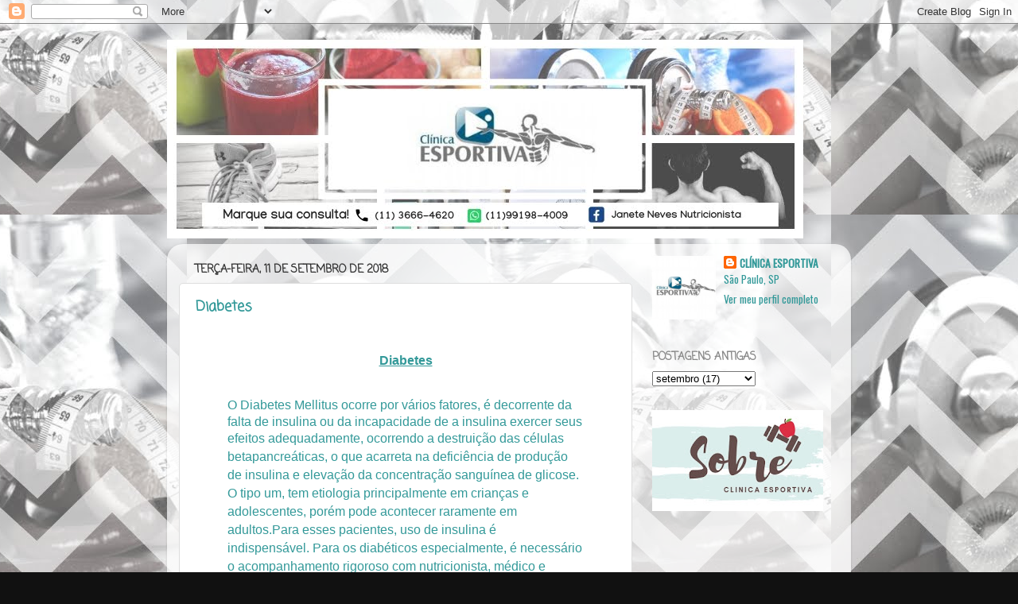

--- FILE ---
content_type: text/html; charset=UTF-8
request_url: http://clinicaesportivajaneteneves.blogspot.com/2018/09/diabetes.html
body_size: 14559
content:
<!DOCTYPE html>
<html class='v2' dir='ltr' lang='pt-BR'>
<head>
<link href='https://www.blogger.com/static/v1/widgets/335934321-css_bundle_v2.css' rel='stylesheet' type='text/css'/>
<meta content='width=1100' name='viewport'/>
<meta content='text/html; charset=UTF-8' http-equiv='Content-Type'/>
<meta content='blogger' name='generator'/>
<link href='http://clinicaesportivajaneteneves.blogspot.com/favicon.ico' rel='icon' type='image/x-icon'/>
<link href='http://clinicaesportivajaneteneves.blogspot.com/2018/09/diabetes.html' rel='canonical'/>
<link rel="alternate" type="application/atom+xml" title="CLÍNICA ESPORTIVA - Atom" href="http://clinicaesportivajaneteneves.blogspot.com/feeds/posts/default" />
<link rel="alternate" type="application/rss+xml" title="CLÍNICA ESPORTIVA - RSS" href="http://clinicaesportivajaneteneves.blogspot.com/feeds/posts/default?alt=rss" />
<link rel="service.post" type="application/atom+xml" title="CLÍNICA ESPORTIVA - Atom" href="https://www.blogger.com/feeds/1343415376363721872/posts/default" />

<link rel="alternate" type="application/atom+xml" title="CLÍNICA ESPORTIVA - Atom" href="http://clinicaesportivajaneteneves.blogspot.com/feeds/6819889328205715797/comments/default" />
<!--Can't find substitution for tag [blog.ieCssRetrofitLinks]-->
<meta content='http://clinicaesportivajaneteneves.blogspot.com/2018/09/diabetes.html' property='og:url'/>
<meta content='Diabetes' property='og:title'/>
<meta content='   Diabetes   O Diabetes Mellitus ocorre por vários fatores, é decorrente da falta de insulina ou da incapacidade de a insulina exercer seus...' property='og:description'/>
<title>CLÍNICA ESPORTIVA: Diabetes</title>
<style type='text/css'>@font-face{font-family:'Coming Soon';font-style:normal;font-weight:400;font-display:swap;src:url(//fonts.gstatic.com/s/comingsoon/v20/qWcuB6mzpYL7AJ2VfdQR1t-VWDnRsDkg.woff2)format('woff2');unicode-range:U+0000-00FF,U+0131,U+0152-0153,U+02BB-02BC,U+02C6,U+02DA,U+02DC,U+0304,U+0308,U+0329,U+2000-206F,U+20AC,U+2122,U+2191,U+2193,U+2212,U+2215,U+FEFF,U+FFFD;}@font-face{font-family:'Oswald';font-style:normal;font-weight:400;font-display:swap;src:url(//fonts.gstatic.com/s/oswald/v57/TK3_WkUHHAIjg75cFRf3bXL8LICs1_FvsUtiZSSUhiCXABTV.woff2)format('woff2');unicode-range:U+0460-052F,U+1C80-1C8A,U+20B4,U+2DE0-2DFF,U+A640-A69F,U+FE2E-FE2F;}@font-face{font-family:'Oswald';font-style:normal;font-weight:400;font-display:swap;src:url(//fonts.gstatic.com/s/oswald/v57/TK3_WkUHHAIjg75cFRf3bXL8LICs1_FvsUJiZSSUhiCXABTV.woff2)format('woff2');unicode-range:U+0301,U+0400-045F,U+0490-0491,U+04B0-04B1,U+2116;}@font-face{font-family:'Oswald';font-style:normal;font-weight:400;font-display:swap;src:url(//fonts.gstatic.com/s/oswald/v57/TK3_WkUHHAIjg75cFRf3bXL8LICs1_FvsUliZSSUhiCXABTV.woff2)format('woff2');unicode-range:U+0102-0103,U+0110-0111,U+0128-0129,U+0168-0169,U+01A0-01A1,U+01AF-01B0,U+0300-0301,U+0303-0304,U+0308-0309,U+0323,U+0329,U+1EA0-1EF9,U+20AB;}@font-face{font-family:'Oswald';font-style:normal;font-weight:400;font-display:swap;src:url(//fonts.gstatic.com/s/oswald/v57/TK3_WkUHHAIjg75cFRf3bXL8LICs1_FvsUhiZSSUhiCXABTV.woff2)format('woff2');unicode-range:U+0100-02BA,U+02BD-02C5,U+02C7-02CC,U+02CE-02D7,U+02DD-02FF,U+0304,U+0308,U+0329,U+1D00-1DBF,U+1E00-1E9F,U+1EF2-1EFF,U+2020,U+20A0-20AB,U+20AD-20C0,U+2113,U+2C60-2C7F,U+A720-A7FF;}@font-face{font-family:'Oswald';font-style:normal;font-weight:400;font-display:swap;src:url(//fonts.gstatic.com/s/oswald/v57/TK3_WkUHHAIjg75cFRf3bXL8LICs1_FvsUZiZSSUhiCXAA.woff2)format('woff2');unicode-range:U+0000-00FF,U+0131,U+0152-0153,U+02BB-02BC,U+02C6,U+02DA,U+02DC,U+0304,U+0308,U+0329,U+2000-206F,U+20AC,U+2122,U+2191,U+2193,U+2212,U+2215,U+FEFF,U+FFFD;}</style>
<style id='page-skin-1' type='text/css'><!--
/*-----------------------------------------------
Blogger Template Style
Name:     Picture Window
Designer: Blogger
URL:      www.blogger.com
----------------------------------------------- */
/* Content
----------------------------------------------- */
body {
font: normal normal 15px Oswald;
color: #339999;
background: #111111 url(http://2.bp.blogspot.com/-sDu1FmonkTE/W9ODgbPfsPI/AAAAAAAANsc/lAoarZBZx0opZ2P9AURnWoLq7MaHws88wCK4BGAYYCw/s0/red.jpg) repeat fixed bottom center;
}
html body .region-inner {
min-width: 0;
max-width: 100%;
width: auto;
}
.content-outer {
font-size: 90%;
}
a:link {
text-decoration:none;
color: #339999;
}
a:visited {
text-decoration:none;
color: #339999;
}
a:hover {
text-decoration:underline;
color: #45818e;
}
.content-outer {
background: transparent none repeat scroll top left;
-moz-border-radius: 0;
-webkit-border-radius: 0;
-goog-ms-border-radius: 0;
border-radius: 0;
-moz-box-shadow: 0 0 0 rgba(0, 0, 0, .15);
-webkit-box-shadow: 0 0 0 rgba(0, 0, 0, .15);
-goog-ms-box-shadow: 0 0 0 rgba(0, 0, 0, .15);
box-shadow: 0 0 0 rgba(0, 0, 0, .15);
margin: 20px auto;
}
.content-inner {
padding: 0;
}
/* Header
----------------------------------------------- */
.header-outer {
background: rgba(0, 0, 0, 0) none repeat-x scroll top left;
_background-image: none;
color: #ffffff;
-moz-border-radius: 0;
-webkit-border-radius: 0;
-goog-ms-border-radius: 0;
border-radius: 0;
}
.Header img, .Header #header-inner {
-moz-border-radius: 0;
-webkit-border-radius: 0;
-goog-ms-border-radius: 0;
border-radius: 0;
}
.header-inner .Header .titlewrapper,
.header-inner .Header .descriptionwrapper {
padding-left: 0;
padding-right: 0;
}
.Header h1 {
font: normal normal 36px Arial, Tahoma, Helvetica, FreeSans, sans-serif;
text-shadow: 1px 1px 3px rgba(0, 0, 0, 0.3);
}
.Header h1 a {
color: #ffffff;
}
.Header .description {
font-size: 130%;
}
/* Tabs
----------------------------------------------- */
.tabs-inner {
margin: .5em 20px 0;
padding: 0;
}
.tabs-inner .section {
margin: 0;
}
.tabs-inner .widget ul {
padding: 0;
background: rgba(0, 0, 0, 0) none repeat scroll bottom;
-moz-border-radius: 0;
-webkit-border-radius: 0;
-goog-ms-border-radius: 0;
border-radius: 0;
}
.tabs-inner .widget li {
border: none;
}
.tabs-inner .widget li a {
display: inline-block;
padding: .5em 1em;
margin-right: .25em;
color: #ffffff;
font: normal normal 15px Arial, Tahoma, Helvetica, FreeSans, sans-serif;
-moz-border-radius: 10px 10px 0 0;
-webkit-border-top-left-radius: 10px;
-webkit-border-top-right-radius: 10px;
-goog-ms-border-radius: 10px 10px 0 0;
border-radius: 10px 10px 0 0;
background: transparent url(https://resources.blogblog.com/blogblog/data/1kt/transparent/black50.png) repeat scroll top left;
border-right: 1px solid rgba(0, 0, 0, 0);
}
.tabs-inner .widget li:first-child a {
padding-left: 1.25em;
-moz-border-radius-topleft: 10px;
-moz-border-radius-bottomleft: 0;
-webkit-border-top-left-radius: 10px;
-webkit-border-bottom-left-radius: 0;
-goog-ms-border-top-left-radius: 10px;
-goog-ms-border-bottom-left-radius: 0;
border-top-left-radius: 10px;
border-bottom-left-radius: 0;
}
.tabs-inner .widget li.selected a,
.tabs-inner .widget li a:hover {
position: relative;
z-index: 1;
background: rgba(0, 0, 0, 0) url(https://resources.blogblog.com/blogblog/data/1kt/transparent/white80.png) repeat scroll bottom;
color: #336699;
-moz-box-shadow: 0 0 3px rgba(0, 0, 0, .15);
-webkit-box-shadow: 0 0 3px rgba(0, 0, 0, .15);
-goog-ms-box-shadow: 0 0 3px rgba(0, 0, 0, .15);
box-shadow: 0 0 3px rgba(0, 0, 0, .15);
}
/* Headings
----------------------------------------------- */
h2 {
font: normal bold 100% Coming Soon;
text-transform: uppercase;
color: #888888;
margin: .5em 0;
}
/* Main
----------------------------------------------- */
.main-outer {
background: transparent url(https://resources.blogblog.com/blogblog/data/1kt/transparent/white80.png) repeat scroll top left;
-moz-border-radius: 20px 20px 0 0;
-webkit-border-top-left-radius: 20px;
-webkit-border-top-right-radius: 20px;
-webkit-border-bottom-left-radius: 0;
-webkit-border-bottom-right-radius: 0;
-goog-ms-border-radius: 20px 20px 0 0;
border-radius: 20px 20px 0 0;
-moz-box-shadow: 0 1px 3px rgba(0, 0, 0, .15);
-webkit-box-shadow: 0 1px 3px rgba(0, 0, 0, .15);
-goog-ms-box-shadow: 0 1px 3px rgba(0, 0, 0, .15);
box-shadow: 0 1px 3px rgba(0, 0, 0, .15);
}
.main-inner {
padding: 15px 20px 20px;
}
.main-inner .column-center-inner {
padding: 0 0;
}
.main-inner .column-left-inner {
padding-left: 0;
}
.main-inner .column-right-inner {
padding-right: 0;
}
/* Posts
----------------------------------------------- */
h3.post-title {
margin: 0;
font: normal bold 18px Coming Soon;
}
.comments h4 {
margin: 1em 0 0;
font: normal bold 18px Coming Soon;
}
.date-header span {
color: #333333;
}
.post-outer {
background-color: #ffffff;
border: solid 1px #dddddd;
-moz-border-radius: 5px;
-webkit-border-radius: 5px;
border-radius: 5px;
-goog-ms-border-radius: 5px;
padding: 15px 20px;
margin: 0 -20px 20px;
}
.post-body {
line-height: 1.4;
font-size: 110%;
position: relative;
}
.post-header {
margin: 0 0 1.5em;
color: #999999;
line-height: 1.6;
}
.post-footer {
margin: .5em 0 0;
color: #999999;
line-height: 1.6;
}
#blog-pager {
font-size: 140%
}
#comments .comment-author {
padding-top: 1.5em;
border-top: dashed 1px #ccc;
border-top: dashed 1px rgba(128, 128, 128, .5);
background-position: 0 1.5em;
}
#comments .comment-author:first-child {
padding-top: 0;
border-top: none;
}
.avatar-image-container {
margin: .2em 0 0;
}
/* Comments
----------------------------------------------- */
.comments .comments-content .icon.blog-author {
background-repeat: no-repeat;
background-image: url([data-uri]);
}
.comments .comments-content .loadmore a {
border-top: 1px solid #45818e;
border-bottom: 1px solid #45818e;
}
.comments .continue {
border-top: 2px solid #45818e;
}
/* Widgets
----------------------------------------------- */
.widget ul, .widget #ArchiveList ul.flat {
padding: 0;
list-style: none;
}
.widget ul li, .widget #ArchiveList ul.flat li {
border-top: dashed 1px #ccc;
border-top: dashed 1px rgba(128, 128, 128, .5);
}
.widget ul li:first-child, .widget #ArchiveList ul.flat li:first-child {
border-top: none;
}
.widget .post-body ul {
list-style: disc;
}
.widget .post-body ul li {
border: none;
}
/* Footer
----------------------------------------------- */
.footer-outer {
color:#cccccc;
background: transparent url(https://resources.blogblog.com/blogblog/data/1kt/transparent/black50.png) repeat scroll top left;
-moz-border-radius: 0 0 20px 20px;
-webkit-border-top-left-radius: 0;
-webkit-border-top-right-radius: 0;
-webkit-border-bottom-left-radius: 20px;
-webkit-border-bottom-right-radius: 20px;
-goog-ms-border-radius: 0 0 20px 20px;
border-radius: 0 0 20px 20px;
-moz-box-shadow: 0 1px 3px rgba(0, 0, 0, .15);
-webkit-box-shadow: 0 1px 3px rgba(0, 0, 0, .15);
-goog-ms-box-shadow: 0 1px 3px rgba(0, 0, 0, .15);
box-shadow: 0 1px 3px rgba(0, 0, 0, .15);
}
.footer-inner {
padding: 10px 20px 20px;
}
.footer-outer a {
color: #98eee5;
}
.footer-outer a:visited {
color: #77e5ee;
}
.footer-outer a:hover {
color: #32ffed;
}
.footer-outer .widget h2 {
color: #aaaaaa;
}
/* Mobile
----------------------------------------------- */
html body.mobile {
height: auto;
}
html body.mobile {
min-height: 480px;
background-size: 100% auto;
}
.mobile .body-fauxcolumn-outer {
background: transparent none repeat scroll top left;
}
html .mobile .mobile-date-outer, html .mobile .blog-pager {
border-bottom: none;
background: transparent url(https://resources.blogblog.com/blogblog/data/1kt/transparent/white80.png) repeat scroll top left;
margin-bottom: 10px;
}
.mobile .date-outer {
background: transparent url(https://resources.blogblog.com/blogblog/data/1kt/transparent/white80.png) repeat scroll top left;
}
.mobile .header-outer, .mobile .main-outer,
.mobile .post-outer, .mobile .footer-outer {
-moz-border-radius: 0;
-webkit-border-radius: 0;
-goog-ms-border-radius: 0;
border-radius: 0;
}
.mobile .content-outer,
.mobile .main-outer,
.mobile .post-outer {
background: inherit;
border: none;
}
.mobile .content-outer {
font-size: 100%;
}
.mobile-link-button {
background-color: #339999;
}
.mobile-link-button a:link, .mobile-link-button a:visited {
color: #ffffff;
}
.mobile-index-contents {
color: #339999;
}
.mobile .tabs-inner .PageList .widget-content {
background: rgba(0, 0, 0, 0) url(https://resources.blogblog.com/blogblog/data/1kt/transparent/white80.png) repeat scroll bottom;
color: #336699;
}
.mobile .tabs-inner .PageList .widget-content .pagelist-arrow {
border-left: 1px solid rgba(0, 0, 0, 0);
}

--></style>
<style id='template-skin-1' type='text/css'><!--
body {
min-width: 860px;
}
.content-outer, .content-fauxcolumn-outer, .region-inner {
min-width: 860px;
max-width: 860px;
_width: 860px;
}
.main-inner .columns {
padding-left: 0px;
padding-right: 260px;
}
.main-inner .fauxcolumn-center-outer {
left: 0px;
right: 260px;
/* IE6 does not respect left and right together */
_width: expression(this.parentNode.offsetWidth -
parseInt("0px") -
parseInt("260px") + 'px');
}
.main-inner .fauxcolumn-left-outer {
width: 0px;
}
.main-inner .fauxcolumn-right-outer {
width: 260px;
}
.main-inner .column-left-outer {
width: 0px;
right: 100%;
margin-left: -0px;
}
.main-inner .column-right-outer {
width: 260px;
margin-right: -260px;
}
#layout {
min-width: 0;
}
#layout .content-outer {
min-width: 0;
width: 800px;
}
#layout .region-inner {
min-width: 0;
width: auto;
}
body#layout div.add_widget {
padding: 8px;
}
body#layout div.add_widget a {
margin-left: 32px;
}
--></style>
<style>
    body {background-image:url(http\:\/\/2.bp.blogspot.com\/-sDu1FmonkTE\/W9ODgbPfsPI\/AAAAAAAANsc\/lAoarZBZx0opZ2P9AURnWoLq7MaHws88wCK4BGAYYCw\/s0\/red.jpg);}
    
@media (max-width: 200px) { body {background-image:url(http\:\/\/2.bp.blogspot.com\/-sDu1FmonkTE\/W9ODgbPfsPI\/AAAAAAAANsc\/lAoarZBZx0opZ2P9AURnWoLq7MaHws88wCK4BGAYYCw\/w200\/red.jpg);}}
@media (max-width: 400px) and (min-width: 201px) { body {background-image:url(http\:\/\/2.bp.blogspot.com\/-sDu1FmonkTE\/W9ODgbPfsPI\/AAAAAAAANsc\/lAoarZBZx0opZ2P9AURnWoLq7MaHws88wCK4BGAYYCw\/w400\/red.jpg);}}
@media (max-width: 800px) and (min-width: 401px) { body {background-image:url(http\:\/\/2.bp.blogspot.com\/-sDu1FmonkTE\/W9ODgbPfsPI\/AAAAAAAANsc\/lAoarZBZx0opZ2P9AURnWoLq7MaHws88wCK4BGAYYCw\/w800\/red.jpg);}}
@media (max-width: 1200px) and (min-width: 801px) { body {background-image:url(http\:\/\/2.bp.blogspot.com\/-sDu1FmonkTE\/W9ODgbPfsPI\/AAAAAAAANsc\/lAoarZBZx0opZ2P9AURnWoLq7MaHws88wCK4BGAYYCw\/w1200\/red.jpg);}}
/* Last tag covers anything over one higher than the previous max-size cap. */
@media (min-width: 1201px) { body {background-image:url(http\:\/\/2.bp.blogspot.com\/-sDu1FmonkTE\/W9ODgbPfsPI\/AAAAAAAANsc\/lAoarZBZx0opZ2P9AURnWoLq7MaHws88wCK4BGAYYCw\/w1600\/red.jpg);}}
  </style>
<link href='https://www.blogger.com/dyn-css/authorization.css?targetBlogID=1343415376363721872&amp;zx=29866e0e-a128-434d-b651-4191f6b7587e' media='none' onload='if(media!=&#39;all&#39;)media=&#39;all&#39;' rel='stylesheet'/><noscript><link href='https://www.blogger.com/dyn-css/authorization.css?targetBlogID=1343415376363721872&amp;zx=29866e0e-a128-434d-b651-4191f6b7587e' rel='stylesheet'/></noscript>
<meta name='google-adsense-platform-account' content='ca-host-pub-1556223355139109'/>
<meta name='google-adsense-platform-domain' content='blogspot.com'/>

<!-- data-ad-client=ca-pub-6998620008214823 -->

<link rel="stylesheet" href="https://fonts.googleapis.com/css2?display=swap&family=Space+Grotesk"></head>
<body class='loading variant-open'>
<div class='navbar section' id='navbar' name='Navbar'><div class='widget Navbar' data-version='1' id='Navbar1'><script type="text/javascript">
    function setAttributeOnload(object, attribute, val) {
      if(window.addEventListener) {
        window.addEventListener('load',
          function(){ object[attribute] = val; }, false);
      } else {
        window.attachEvent('onload', function(){ object[attribute] = val; });
      }
    }
  </script>
<div id="navbar-iframe-container"></div>
<script type="text/javascript" src="https://apis.google.com/js/platform.js"></script>
<script type="text/javascript">
      gapi.load("gapi.iframes:gapi.iframes.style.bubble", function() {
        if (gapi.iframes && gapi.iframes.getContext) {
          gapi.iframes.getContext().openChild({
              url: 'https://www.blogger.com/navbar/1343415376363721872?po\x3d6819889328205715797\x26origin\x3dhttp://clinicaesportivajaneteneves.blogspot.com',
              where: document.getElementById("navbar-iframe-container"),
              id: "navbar-iframe"
          });
        }
      });
    </script><script type="text/javascript">
(function() {
var script = document.createElement('script');
script.type = 'text/javascript';
script.src = '//pagead2.googlesyndication.com/pagead/js/google_top_exp.js';
var head = document.getElementsByTagName('head')[0];
if (head) {
head.appendChild(script);
}})();
</script>
</div></div>
<div class='body-fauxcolumns'>
<div class='fauxcolumn-outer body-fauxcolumn-outer'>
<div class='cap-top'>
<div class='cap-left'></div>
<div class='cap-right'></div>
</div>
<div class='fauxborder-left'>
<div class='fauxborder-right'></div>
<div class='fauxcolumn-inner'>
</div>
</div>
<div class='cap-bottom'>
<div class='cap-left'></div>
<div class='cap-right'></div>
</div>
</div>
</div>
<div class='content'>
<div class='content-fauxcolumns'>
<div class='fauxcolumn-outer content-fauxcolumn-outer'>
<div class='cap-top'>
<div class='cap-left'></div>
<div class='cap-right'></div>
</div>
<div class='fauxborder-left'>
<div class='fauxborder-right'></div>
<div class='fauxcolumn-inner'>
</div>
</div>
<div class='cap-bottom'>
<div class='cap-left'></div>
<div class='cap-right'></div>
</div>
</div>
</div>
<div class='content-outer'>
<div class='content-cap-top cap-top'>
<div class='cap-left'></div>
<div class='cap-right'></div>
</div>
<div class='fauxborder-left content-fauxborder-left'>
<div class='fauxborder-right content-fauxborder-right'></div>
<div class='content-inner'>
<header>
<div class='header-outer'>
<div class='header-cap-top cap-top'>
<div class='cap-left'></div>
<div class='cap-right'></div>
</div>
<div class='fauxborder-left header-fauxborder-left'>
<div class='fauxborder-right header-fauxborder-right'></div>
<div class='region-inner header-inner'>
<div class='header section' id='header' name='Cabeçalho'><div class='widget Header' data-version='1' id='Header1'>
<div id='header-inner'>
<a href='http://clinicaesportivajaneteneves.blogspot.com/' style='display: block'>
<img alt='CLÍNICA ESPORTIVA' height='250px; ' id='Header1_headerimg' src='https://blogger.googleusercontent.com/img/b/R29vZ2xl/AVvXsEiOzs5-vf9bTqdTryoU95CIH1pcSQTBez5ikEtHFCuaLBlZyv8hunNKi6N5rbBlhMwZvVbgTwGM1qGBcaiRBO1zRFsl6bEaZlSfNSDH8SLIBdkLoTdk_Ifv99r9tsX7LmrF_VpTmfETT30y/s1600/cabe%25C3%25A7alho.jpg' style='display: block' width='800px; '/>
</a>
</div>
</div></div>
</div>
</div>
<div class='header-cap-bottom cap-bottom'>
<div class='cap-left'></div>
<div class='cap-right'></div>
</div>
</div>
</header>
<div class='tabs-outer'>
<div class='tabs-cap-top cap-top'>
<div class='cap-left'></div>
<div class='cap-right'></div>
</div>
<div class='fauxborder-left tabs-fauxborder-left'>
<div class='fauxborder-right tabs-fauxborder-right'></div>
<div class='region-inner tabs-inner'>
<div class='tabs no-items section' id='crosscol' name='Entre colunas'></div>
<div class='tabs no-items section' id='crosscol-overflow' name='Cross-Column 2'></div>
</div>
</div>
<div class='tabs-cap-bottom cap-bottom'>
<div class='cap-left'></div>
<div class='cap-right'></div>
</div>
</div>
<div class='main-outer'>
<div class='main-cap-top cap-top'>
<div class='cap-left'></div>
<div class='cap-right'></div>
</div>
<div class='fauxborder-left main-fauxborder-left'>
<div class='fauxborder-right main-fauxborder-right'></div>
<div class='region-inner main-inner'>
<div class='columns fauxcolumns'>
<div class='fauxcolumn-outer fauxcolumn-center-outer'>
<div class='cap-top'>
<div class='cap-left'></div>
<div class='cap-right'></div>
</div>
<div class='fauxborder-left'>
<div class='fauxborder-right'></div>
<div class='fauxcolumn-inner'>
</div>
</div>
<div class='cap-bottom'>
<div class='cap-left'></div>
<div class='cap-right'></div>
</div>
</div>
<div class='fauxcolumn-outer fauxcolumn-left-outer'>
<div class='cap-top'>
<div class='cap-left'></div>
<div class='cap-right'></div>
</div>
<div class='fauxborder-left'>
<div class='fauxborder-right'></div>
<div class='fauxcolumn-inner'>
</div>
</div>
<div class='cap-bottom'>
<div class='cap-left'></div>
<div class='cap-right'></div>
</div>
</div>
<div class='fauxcolumn-outer fauxcolumn-right-outer'>
<div class='cap-top'>
<div class='cap-left'></div>
<div class='cap-right'></div>
</div>
<div class='fauxborder-left'>
<div class='fauxborder-right'></div>
<div class='fauxcolumn-inner'>
</div>
</div>
<div class='cap-bottom'>
<div class='cap-left'></div>
<div class='cap-right'></div>
</div>
</div>
<!-- corrects IE6 width calculation -->
<div class='columns-inner'>
<div class='column-center-outer'>
<div class='column-center-inner'>
<div class='main section' id='main' name='Principal'><div class='widget Blog' data-version='1' id='Blog1'>
<div class='blog-posts hfeed'>

          <div class="date-outer">
        
<h2 class='date-header'><span>terça-feira, 11 de setembro de 2018</span></h2>

          <div class="date-posts">
        
<div class='post-outer'>
<div class='post hentry uncustomized-post-template' itemprop='blogPost' itemscope='itemscope' itemtype='http://schema.org/BlogPosting'>
<meta content='1343415376363721872' itemprop='blogId'/>
<meta content='6819889328205715797' itemprop='postId'/>
<a name='6819889328205715797'></a>
<h3 class='post-title entry-title' itemprop='name'>
Diabetes
</h3>
<div class='post-header'>
<div class='post-header-line-1'></div>
</div>
<div class='post-body entry-content' id='post-body-6819889328205715797' itemprop='description articleBody'>
<div dir="ltr" style="text-align: left;" trbidi="on">
<span style="font-family: &quot;Arial&quot;,&quot;sans-serif&quot;; font-size: 12.0pt; line-height: 115%; mso-ansi-language: PT-BR; mso-bidi-language: AR-SA; mso-fareast-font-family: Calibri; mso-fareast-language: EN-US; mso-fareast-theme-font: minor-latin;"><br /></span>
<div style="text-align: center;">
<span style="font-family: &quot;Arial&quot;,&quot;sans-serif&quot;; font-size: 12.0pt; line-height: 115%; mso-ansi-language: PT-BR; mso-bidi-language: AR-SA; mso-fareast-font-family: Calibri; mso-fareast-language: EN-US; mso-fareast-theme-font: minor-latin;"><b><u>Diabetes</u></b></span></div>
<blockquote class="tr_bq">
<span style="font-family: &quot;Arial&quot;,&quot;sans-serif&quot;; font-size: 12.0pt; line-height: 115%; mso-ansi-language: PT-BR; mso-bidi-language: AR-SA; mso-fareast-font-family: Calibri; mso-fareast-language: EN-US; mso-fareast-theme-font: minor-latin;"><br /></span><span style="font-family: &quot;Arial&quot;,&quot;sans-serif&quot;; font-size: 12.0pt; line-height: 115%; mso-ansi-language: PT-BR; mso-bidi-language: AR-SA; mso-fareast-font-family: Calibri; mso-fareast-language: EN-US; mso-fareast-theme-font: minor-latin;">O Diabetes Mellitus ocorre por vários fatores, é decorrente da falta de insulina ou da incapacidade de a insulina exercer seus efeitos adequadamente</span><span style="font-family: Arial, sans-serif; font-size: 12pt; line-height: 115%;">, ocorrendo</span><span style="font-family: Arial, sans-serif; font-size: 12pt;">&nbsp;a destruição das
células betapancreáticas, o que acarreta na deficiência de produção de
insulina e elevação da concentração sanguínea de glicose. O tipo um, tem etiologia
principalmente em crianças e adolescentes, porém pode acontecer raramente em
adultos.Para esses pacientes, uso de insulina é indispensável.</span><span style="font-family: &quot;Arial&quot;,&quot;sans-serif&quot;; font-size: 12.0pt; line-height: 115%; mso-ansi-language: PT-BR; mso-bidi-language: AR-SA; mso-fareast-font-family: Calibri; mso-fareast-language: EN-US; mso-fareast-theme-font: minor-latin;">&nbsp;Para os&nbsp;diabéticos especialmente, é necessário o acompanhamento rigoroso com nutricionista, médico e também orientação para práticas de exercício físico, devido à hipoglicemia ou hiperglicemia que pode acontecer durante o dia e especialmente a noite.</span></blockquote>
<br />
Tatiana<br />
<br />
<br />
<br />
<span style="font-size: x-small;"><span style="font-family: Arial, sans-serif; line-height: 115%; text-align: justify;">GANDOLFO, A.S. Diabetes
Mellitus tipo 1. </span><span lang="EN-US" style="font-family: Arial, sans-serif; line-height: 115%; text-align: justify;">In: SILVA, A. P.
(org). </span><span style="font-family: Arial, sans-serif; line-height: 115%; text-align: justify;">Manual
de dietas hospitalares em pediatria: guia de conduta nutricional. São Paulo:
Atheneu, 2006. p 166-175.</span>&nbsp;</span></div>
<div style='clear: both;'></div>
</div>
<div class='post-footer'>
<div class='post-footer-line post-footer-line-1'>
<span class='post-author vcard'>
</span>
<span class='post-timestamp'>
às
<meta content='http://clinicaesportivajaneteneves.blogspot.com/2018/09/diabetes.html' itemprop='url'/>
<a class='timestamp-link' href='http://clinicaesportivajaneteneves.blogspot.com/2018/09/diabetes.html' rel='bookmark' title='permanent link'><abbr class='published' itemprop='datePublished' title='2018-09-11T08:41:00-03:00'>setembro 11, 2018</abbr></a>
</span>
<span class='post-comment-link'>
</span>
<span class='post-icons'>
<span class='item-action'>
<a href='https://www.blogger.com/email-post/1343415376363721872/6819889328205715797' title='Enviar esta postagem'>
<img alt='' class='icon-action' height='13' src='https://resources.blogblog.com/img/icon18_email.gif' width='18'/>
</a>
</span>
<span class='item-control blog-admin pid-1842117065'>
<a href='https://www.blogger.com/post-edit.g?blogID=1343415376363721872&postID=6819889328205715797&from=pencil' title='Editar post'>
<img alt='' class='icon-action' height='18' src='https://resources.blogblog.com/img/icon18_edit_allbkg.gif' width='18'/>
</a>
</span>
</span>
<div class='post-share-buttons goog-inline-block'>
<a class='goog-inline-block share-button sb-email' href='https://www.blogger.com/share-post.g?blogID=1343415376363721872&postID=6819889328205715797&target=email' target='_blank' title='Enviar por e-mail'><span class='share-button-link-text'>Enviar por e-mail</span></a><a class='goog-inline-block share-button sb-blog' href='https://www.blogger.com/share-post.g?blogID=1343415376363721872&postID=6819889328205715797&target=blog' onclick='window.open(this.href, "_blank", "height=270,width=475"); return false;' target='_blank' title='Postar no blog!'><span class='share-button-link-text'>Postar no blog!</span></a><a class='goog-inline-block share-button sb-twitter' href='https://www.blogger.com/share-post.g?blogID=1343415376363721872&postID=6819889328205715797&target=twitter' target='_blank' title='Compartilhar no X'><span class='share-button-link-text'>Compartilhar no X</span></a><a class='goog-inline-block share-button sb-facebook' href='https://www.blogger.com/share-post.g?blogID=1343415376363721872&postID=6819889328205715797&target=facebook' onclick='window.open(this.href, "_blank", "height=430,width=640"); return false;' target='_blank' title='Compartilhar no Facebook'><span class='share-button-link-text'>Compartilhar no Facebook</span></a><a class='goog-inline-block share-button sb-pinterest' href='https://www.blogger.com/share-post.g?blogID=1343415376363721872&postID=6819889328205715797&target=pinterest' target='_blank' title='Compartilhar com o Pinterest'><span class='share-button-link-text'>Compartilhar com o Pinterest</span></a>
</div>
</div>
<div class='post-footer-line post-footer-line-2'>
<span class='post-labels'>
</span>
</div>
<div class='post-footer-line post-footer-line-3'>
<span class='post-location'>
</span>
</div>
</div>
</div>
<div class='comments' id='comments'>
<a name='comments'></a>
<h4>Nenhum comentário:</h4>
<div id='Blog1_comments-block-wrapper'>
<dl class='avatar-comment-indent' id='comments-block'>
</dl>
</div>
<p class='comment-footer'>
<div class='comment-form'>
<a name='comment-form'></a>
<h4 id='comment-post-message'>Postar um comentário</h4>
<p>
</p>
<a href='https://www.blogger.com/comment/frame/1343415376363721872?po=6819889328205715797&hl=pt-BR&saa=85391&origin=http://clinicaesportivajaneteneves.blogspot.com' id='comment-editor-src'></a>
<iframe allowtransparency='true' class='blogger-iframe-colorize blogger-comment-from-post' frameborder='0' height='410px' id='comment-editor' name='comment-editor' src='' width='100%'></iframe>
<script src='https://www.blogger.com/static/v1/jsbin/2830521187-comment_from_post_iframe.js' type='text/javascript'></script>
<script type='text/javascript'>
      BLOG_CMT_createIframe('https://www.blogger.com/rpc_relay.html');
    </script>
</div>
</p>
</div>
</div>

        </div></div>
      
</div>
<div class='blog-pager' id='blog-pager'>
<span id='blog-pager-newer-link'>
<a class='blog-pager-newer-link' href='http://clinicaesportivajaneteneves.blogspot.com/2018/09/sushi-de-abobrinha.html' id='Blog1_blog-pager-newer-link' title='Postagem mais recente'>Postagem mais recente</a>
</span>
<span id='blog-pager-older-link'>
<a class='blog-pager-older-link' href='http://clinicaesportivajaneteneves.blogspot.com/2018/09/panqueca-de-aveia.html' id='Blog1_blog-pager-older-link' title='Postagem mais antiga'>Postagem mais antiga</a>
</span>
<a class='home-link' href='http://clinicaesportivajaneteneves.blogspot.com/'>Página inicial</a>
</div>
<div class='clear'></div>
<div class='post-feeds'>
<div class='feed-links'>
Assinar:
<a class='feed-link' href='http://clinicaesportivajaneteneves.blogspot.com/feeds/6819889328205715797/comments/default' target='_blank' type='application/atom+xml'>Postar comentários (Atom)</a>
</div>
</div>
</div></div>
</div>
</div>
<div class='column-left-outer'>
<div class='column-left-inner'>
<aside>
</aside>
</div>
</div>
<div class='column-right-outer'>
<div class='column-right-inner'>
<aside>
<div class='sidebar section' id='sidebar-right-1'><div class='widget Profile' data-version='1' id='Profile1'>
<div class='widget-content'>
<a href='https://www.blogger.com/profile/10181573752663841264'><img alt='Minha foto' class='profile-img' height='80' src='//blogger.googleusercontent.com/img/b/R29vZ2xl/AVvXsEj59vLbyETEOLjSkV6RYAdVt5a6TSnbhQVX7FUgh4nW8WWFRfZZ-1J4uOOKchDt9rfGx6MsD23bmbXyhTN6xjLTkxqEDGWx6KdgAFxsnQu4Do5ryNJwF5JDtGEeo4FJ3zE/s220/msn_400x400.jpg' width='80'/></a>
<dl class='profile-datablock'>
<dt class='profile-data'>
<a class='profile-name-link g-profile' href='https://www.blogger.com/profile/10181573752663841264' rel='author' style='background-image: url(//www.blogger.com/img/logo-16.png);'>
CLÍNICA ESPORTIVA
</a>
</dt>
<dd class='profile-data'>São Paulo, SP</dd>
</dl>
<a class='profile-link' href='https://www.blogger.com/profile/10181573752663841264' rel='author'>Ver meu perfil completo</a>
<div class='clear'></div>
</div>
</div><div class='widget BlogArchive' data-version='1' id='BlogArchive1'>
<h2>Postagens antigas</h2>
<div class='widget-content'>
<div id='ArchiveList'>
<div id='BlogArchive1_ArchiveList'>
<select id='BlogArchive1_ArchiveMenu'>
<option value=''>Postagens antigas</option>
<option value='http://clinicaesportivajaneteneves.blogspot.com/2025/11/'>novembro (1)</option>
<option value='http://clinicaesportivajaneteneves.blogspot.com/2025/10/'>outubro (20)</option>
<option value='http://clinicaesportivajaneteneves.blogspot.com/2025/09/'>setembro (98)</option>
<option value='http://clinicaesportivajaneteneves.blogspot.com/2025/08/'>agosto (50)</option>
<option value='http://clinicaesportivajaneteneves.blogspot.com/2025/07/'>julho (5)</option>
<option value='http://clinicaesportivajaneteneves.blogspot.com/2025/06/'>junho (8)</option>
<option value='http://clinicaesportivajaneteneves.blogspot.com/2025/05/'>maio (31)</option>
<option value='http://clinicaesportivajaneteneves.blogspot.com/2025/04/'>abril (6)</option>
<option value='http://clinicaesportivajaneteneves.blogspot.com/2025/03/'>março (1)</option>
<option value='http://clinicaesportivajaneteneves.blogspot.com/2025/02/'>fevereiro (16)</option>
<option value='http://clinicaesportivajaneteneves.blogspot.com/2024/12/'>dezembro (6)</option>
<option value='http://clinicaesportivajaneteneves.blogspot.com/2024/11/'>novembro (27)</option>
<option value='http://clinicaesportivajaneteneves.blogspot.com/2024/10/'>outubro (28)</option>
<option value='http://clinicaesportivajaneteneves.blogspot.com/2024/09/'>setembro (30)</option>
<option value='http://clinicaesportivajaneteneves.blogspot.com/2024/08/'>agosto (17)</option>
<option value='http://clinicaesportivajaneteneves.blogspot.com/2024/05/'>maio (24)</option>
<option value='http://clinicaesportivajaneteneves.blogspot.com/2024/04/'>abril (24)</option>
<option value='http://clinicaesportivajaneteneves.blogspot.com/2024/03/'>março (27)</option>
<option value='http://clinicaesportivajaneteneves.blogspot.com/2024/02/'>fevereiro (6)</option>
<option value='http://clinicaesportivajaneteneves.blogspot.com/2023/12/'>dezembro (7)</option>
<option value='http://clinicaesportivajaneteneves.blogspot.com/2023/11/'>novembro (25)</option>
<option value='http://clinicaesportivajaneteneves.blogspot.com/2023/10/'>outubro (15)</option>
<option value='http://clinicaesportivajaneteneves.blogspot.com/2023/09/'>setembro (14)</option>
<option value='http://clinicaesportivajaneteneves.blogspot.com/2023/08/'>agosto (9)</option>
<option value='http://clinicaesportivajaneteneves.blogspot.com/2023/06/'>junho (3)</option>
<option value='http://clinicaesportivajaneteneves.blogspot.com/2023/05/'>maio (25)</option>
<option value='http://clinicaesportivajaneteneves.blogspot.com/2023/04/'>abril (13)</option>
<option value='http://clinicaesportivajaneteneves.blogspot.com/2023/03/'>março (15)</option>
<option value='http://clinicaesportivajaneteneves.blogspot.com/2023/02/'>fevereiro (2)</option>
<option value='http://clinicaesportivajaneteneves.blogspot.com/2020/10/'>outubro (1)</option>
<option value='http://clinicaesportivajaneteneves.blogspot.com/2020/03/'>março (2)</option>
<option value='http://clinicaesportivajaneteneves.blogspot.com/2020/02/'>fevereiro (11)</option>
<option value='http://clinicaesportivajaneteneves.blogspot.com/2019/11/'>novembro (21)</option>
<option value='http://clinicaesportivajaneteneves.blogspot.com/2019/10/'>outubro (22)</option>
<option value='http://clinicaesportivajaneteneves.blogspot.com/2019/09/'>setembro (29)</option>
<option value='http://clinicaesportivajaneteneves.blogspot.com/2019/08/'>agosto (29)</option>
<option value='http://clinicaesportivajaneteneves.blogspot.com/2019/07/'>julho (2)</option>
<option value='http://clinicaesportivajaneteneves.blogspot.com/2019/06/'>junho (12)</option>
<option value='http://clinicaesportivajaneteneves.blogspot.com/2019/05/'>maio (49)</option>
<option value='http://clinicaesportivajaneteneves.blogspot.com/2019/04/'>abril (6)</option>
<option value='http://clinicaesportivajaneteneves.blogspot.com/2019/03/'>março (29)</option>
<option value='http://clinicaesportivajaneteneves.blogspot.com/2019/02/'>fevereiro (33)</option>
<option value='http://clinicaesportivajaneteneves.blogspot.com/2018/12/'>dezembro (2)</option>
<option value='http://clinicaesportivajaneteneves.blogspot.com/2018/11/'>novembro (11)</option>
<option value='http://clinicaesportivajaneteneves.blogspot.com/2018/10/'>outubro (17)</option>
<option value='http://clinicaesportivajaneteneves.blogspot.com/2018/09/'>setembro (17)</option>
<option value='http://clinicaesportivajaneteneves.blogspot.com/2018/08/'>agosto (18)</option>
<option value='http://clinicaesportivajaneteneves.blogspot.com/2018/06/'>junho (14)</option>
<option value='http://clinicaesportivajaneteneves.blogspot.com/2018/05/'>maio (21)</option>
<option value='http://clinicaesportivajaneteneves.blogspot.com/2018/04/'>abril (23)</option>
<option value='http://clinicaesportivajaneteneves.blogspot.com/2018/03/'>março (31)</option>
<option value='http://clinicaesportivajaneteneves.blogspot.com/2018/02/'>fevereiro (35)</option>
<option value='http://clinicaesportivajaneteneves.blogspot.com/2017/12/'>dezembro (13)</option>
<option value='http://clinicaesportivajaneteneves.blogspot.com/2017/11/'>novembro (65)</option>
<option value='http://clinicaesportivajaneteneves.blogspot.com/2017/10/'>outubro (70)</option>
<option value='http://clinicaesportivajaneteneves.blogspot.com/2017/09/'>setembro (30)</option>
<option value='http://clinicaesportivajaneteneves.blogspot.com/2017/08/'>agosto (27)</option>
<option value='http://clinicaesportivajaneteneves.blogspot.com/2017/06/'>junho (2)</option>
<option value='http://clinicaesportivajaneteneves.blogspot.com/2017/05/'>maio (10)</option>
<option value='http://clinicaesportivajaneteneves.blogspot.com/2017/04/'>abril (19)</option>
<option value='http://clinicaesportivajaneteneves.blogspot.com/2017/03/'>março (47)</option>
<option value='http://clinicaesportivajaneteneves.blogspot.com/2017/02/'>fevereiro (23)</option>
<option value='http://clinicaesportivajaneteneves.blogspot.com/2016/11/'>novembro (9)</option>
<option value='http://clinicaesportivajaneteneves.blogspot.com/2016/10/'>outubro (20)</option>
<option value='http://clinicaesportivajaneteneves.blogspot.com/2016/09/'>setembro (47)</option>
<option value='http://clinicaesportivajaneteneves.blogspot.com/2016/08/'>agosto (49)</option>
<option value='http://clinicaesportivajaneteneves.blogspot.com/2016/07/'>julho (20)</option>
<option value='http://clinicaesportivajaneteneves.blogspot.com/2016/06/'>junho (30)</option>
<option value='http://clinicaesportivajaneteneves.blogspot.com/2016/05/'>maio (28)</option>
<option value='http://clinicaesportivajaneteneves.blogspot.com/2016/04/'>abril (24)</option>
<option value='http://clinicaesportivajaneteneves.blogspot.com/2016/03/'>março (45)</option>
<option value='http://clinicaesportivajaneteneves.blogspot.com/2016/02/'>fevereiro (18)</option>
<option value='http://clinicaesportivajaneteneves.blogspot.com/2015/12/'>dezembro (21)</option>
<option value='http://clinicaesportivajaneteneves.blogspot.com/2015/11/'>novembro (49)</option>
<option value='http://clinicaesportivajaneteneves.blogspot.com/2015/10/'>outubro (41)</option>
<option value='http://clinicaesportivajaneteneves.blogspot.com/2015/09/'>setembro (26)</option>
<option value='http://clinicaesportivajaneteneves.blogspot.com/2015/08/'>agosto (12)</option>
<option value='http://clinicaesportivajaneteneves.blogspot.com/2015/07/'>julho (2)</option>
<option value='http://clinicaesportivajaneteneves.blogspot.com/2015/06/'>junho (40)</option>
<option value='http://clinicaesportivajaneteneves.blogspot.com/2015/05/'>maio (55)</option>
<option value='http://clinicaesportivajaneteneves.blogspot.com/2015/04/'>abril (30)</option>
<option value='http://clinicaesportivajaneteneves.blogspot.com/2015/03/'>março (35)</option>
<option value='http://clinicaesportivajaneteneves.blogspot.com/2015/02/'>fevereiro (34)</option>
<option value='http://clinicaesportivajaneteneves.blogspot.com/2014/12/'>dezembro (11)</option>
<option value='http://clinicaesportivajaneteneves.blogspot.com/2014/11/'>novembro (31)</option>
<option value='http://clinicaesportivajaneteneves.blogspot.com/2014/10/'>outubro (41)</option>
<option value='http://clinicaesportivajaneteneves.blogspot.com/2014/09/'>setembro (35)</option>
<option value='http://clinicaesportivajaneteneves.blogspot.com/2014/08/'>agosto (49)</option>
<option value='http://clinicaesportivajaneteneves.blogspot.com/2014/05/'>maio (21)</option>
<option value='http://clinicaesportivajaneteneves.blogspot.com/2014/04/'>abril (15)</option>
<option value='http://clinicaesportivajaneteneves.blogspot.com/2014/01/'>janeiro (3)</option>
<option value='http://clinicaesportivajaneteneves.blogspot.com/2013/12/'>dezembro (7)</option>
<option value='http://clinicaesportivajaneteneves.blogspot.com/2013/11/'>novembro (34)</option>
<option value='http://clinicaesportivajaneteneves.blogspot.com/2013/10/'>outubro (37)</option>
<option value='http://clinicaesportivajaneteneves.blogspot.com/2013/09/'>setembro (31)</option>
<option value='http://clinicaesportivajaneteneves.blogspot.com/2013/08/'>agosto (38)</option>
<option value='http://clinicaesportivajaneteneves.blogspot.com/2013/06/'>junho (46)</option>
<option value='http://clinicaesportivajaneteneves.blogspot.com/2013/05/'>maio (51)</option>
<option value='http://clinicaesportivajaneteneves.blogspot.com/2013/04/'>abril (44)</option>
<option value='http://clinicaesportivajaneteneves.blogspot.com/2013/03/'>março (54)</option>
<option value='http://clinicaesportivajaneteneves.blogspot.com/2013/02/'>fevereiro (33)</option>
<option value='http://clinicaesportivajaneteneves.blogspot.com/2013/01/'>janeiro (5)</option>
<option value='http://clinicaesportivajaneteneves.blogspot.com/2012/12/'>dezembro (19)</option>
<option value='http://clinicaesportivajaneteneves.blogspot.com/2012/11/'>novembro (50)</option>
<option value='http://clinicaesportivajaneteneves.blogspot.com/2012/10/'>outubro (52)</option>
<option value='http://clinicaesportivajaneteneves.blogspot.com/2012/09/'>setembro (55)</option>
<option value='http://clinicaesportivajaneteneves.blogspot.com/2012/08/'>agosto (53)</option>
<option value='http://clinicaesportivajaneteneves.blogspot.com/2012/07/'>julho (6)</option>
<option value='http://clinicaesportivajaneteneves.blogspot.com/2012/06/'>junho (19)</option>
<option value='http://clinicaesportivajaneteneves.blogspot.com/2012/05/'>maio (34)</option>
<option value='http://clinicaesportivajaneteneves.blogspot.com/2012/04/'>abril (33)</option>
<option value='http://clinicaesportivajaneteneves.blogspot.com/2012/03/'>março (39)</option>
<option value='http://clinicaesportivajaneteneves.blogspot.com/2012/02/'>fevereiro (19)</option>
<option value='http://clinicaesportivajaneteneves.blogspot.com/2011/12/'>dezembro (21)</option>
<option value='http://clinicaesportivajaneteneves.blogspot.com/2011/11/'>novembro (53)</option>
<option value='http://clinicaesportivajaneteneves.blogspot.com/2011/10/'>outubro (46)</option>
<option value='http://clinicaesportivajaneteneves.blogspot.com/2011/09/'>setembro (49)</option>
<option value='http://clinicaesportivajaneteneves.blogspot.com/2011/08/'>agosto (54)</option>
<option value='http://clinicaesportivajaneteneves.blogspot.com/2011/07/'>julho (25)</option>
<option value='http://clinicaesportivajaneteneves.blogspot.com/2011/06/'>junho (42)</option>
<option value='http://clinicaesportivajaneteneves.blogspot.com/2011/05/'>maio (46)</option>
<option value='http://clinicaesportivajaneteneves.blogspot.com/2011/04/'>abril (39)</option>
<option value='http://clinicaesportivajaneteneves.blogspot.com/2011/03/'>março (58)</option>
<option value='http://clinicaesportivajaneteneves.blogspot.com/2011/02/'>fevereiro (50)</option>
<option value='http://clinicaesportivajaneteneves.blogspot.com/2010/12/'>dezembro (17)</option>
<option value='http://clinicaesportivajaneteneves.blogspot.com/2010/11/'>novembro (55)</option>
<option value='http://clinicaesportivajaneteneves.blogspot.com/2010/10/'>outubro (39)</option>
<option value='http://clinicaesportivajaneteneves.blogspot.com/2010/09/'>setembro (27)</option>
<option value='http://clinicaesportivajaneteneves.blogspot.com/2010/08/'>agosto (37)</option>
<option value='http://clinicaesportivajaneteneves.blogspot.com/2010/07/'>julho (2)</option>
<option value='http://clinicaesportivajaneteneves.blogspot.com/2010/06/'>junho (9)</option>
<option value='http://clinicaesportivajaneteneves.blogspot.com/2010/05/'>maio (30)</option>
<option value='http://clinicaesportivajaneteneves.blogspot.com/2010/04/'>abril (28)</option>
<option value='http://clinicaesportivajaneteneves.blogspot.com/2010/03/'>março (27)</option>
<option value='http://clinicaesportivajaneteneves.blogspot.com/2010/02/'>fevereiro (33)</option>
<option value='http://clinicaesportivajaneteneves.blogspot.com/2010/01/'>janeiro (3)</option>
<option value='http://clinicaesportivajaneteneves.blogspot.com/2009/11/'>novembro (2)</option>
</select>
</div>
</div>
<div class='clear'></div>
</div>
</div><div class='widget Image' data-version='1' id='Image1'>
<div class='widget-content'>
<a href='http://www.janeteneves.com.br/site/index.php'>
<img alt='' height='127' id='Image1_img' src='https://blogger.googleusercontent.com/img/b/R29vZ2xl/AVvXsEivGavnYiJ_1WUEsBa9Tsg107gb1uA7lgecXurL3SCUXX4ilJ1BlZLZUyUkakBifGD7mQtPjAnP3yeDXxBsbfgTbPtprKFkQEKzDy-JuJC7bUYJ7HbuydkgvDmUbvDkLwV9BJ1QYSvPTxmr/s215/Sobre.jpg' width='215'/>
</a>
<br/>
</div>
<div class='clear'></div>
</div><div class='widget HTML' data-version='1' id='HTML2'>
<div class='widget-content'>
<iframe src="https://www.google.com/maps/embed?pb=!1m18!1m12!1m3!1d3657.768049600139!2d-46.65813358581789!3d-23.54084356671819!2m3!1f0!2f0!3f0!3m2!1i1024!2i768!4f13.1!3m3!1m2!1s0x94ce583eae6b3acd%3A0x9c2b5abd0efdd82c!2sCl%C3%ADnica+Esportiva+Unidade+Higien%C3%B3polis!5e0!3m2!1spt-BR!2sbr!4v1540590412446" width="220" height="220" frameborder="0" style="border:0" allowfullscreen></iframe>
</div>
<div class='clear'></div>
</div><div class='widget HTML' data-version='1' id='HTML1'>
<div class='widget-content'>
<div id="fb-root"></div>
<script>(function(d, s, id) {
  var js, fjs = d.getElementsByTagName(s)[0];
  if (d.getElementById(id)) return;
  js = d.createElement(s); js.id = id;
  js.src = 'https://connect.facebook.net/pt_BR/sdk.js#xfbml=1&version=v3.2';
  fjs.parentNode.insertBefore(js, fjs);
}(document, 'script', 'facebook-jssdk'));</script>
<div class="fb-page" data-href="https://www.facebook.com/janetenevesnutricionista/" data-tabs="timeline" data-width="250" data-height="250" data-small-header="false" data-adapt-container-width="true" data-hide-cover="false" data-show-facepile="false"><blockquote cite="https://www.facebook.com/janetenevesnutricionista/" class="fb-xfbml-parse-ignore"><a href="https://www.facebook.com/janetenevesnutricionista/">Janete Neves - Nutricionista</a></blockquote></div>



<div id="fb-root"></div>
<script>(function(d, s, id) {
  var js, fjs = d.getElementsByTagName(s)[0];
  if (d.getElementById(id)) return;
  js = d.createElement(s); js.id = id;
  js.src = 'https://connect.facebook.net/pt_BR/sdk.js#xfbml=1&version=v3.2';
  fjs.parentNode.insertBefore(js, fjs);
}(document, 'script', 'facebook-jssdk'));</script>
<div class="fb-like" data-href="https://www.facebook.com/cliniesportiva/" data-layout="button_count" data-action="like" data-size="small" data-show-faces="true" data-share="true"></div>
</div>
<div class='clear'></div>
</div><div class='widget Stats' data-version='1' id='Stats1'>
<h2>Total de visualizações de página</h2>
<div class='widget-content'>
<div id='Stats1_content' style='display: none;'>
<script src='https://www.gstatic.com/charts/loader.js' type='text/javascript'></script>
<span id='Stats1_sparklinespan' style='display:inline-block; width:75px; height:30px'></span>
<span class='counter-wrapper text-counter-wrapper' id='Stats1_totalCount'>
</span>
<div class='clear'></div>
</div>
</div>
</div><div class='widget Image' data-version='1' id='Image3'>
<div class='widget-content'>
<a href='http://www.janeteneves.com.br'>
<img alt='' height='127' id='Image3_img' src='https://blogger.googleusercontent.com/img/b/R29vZ2xl/AVvXsEi9-N9fiFBEl487AacYg76iPqwIDjKYTQsciSaGH-5yHD2JVJhwI5ojLKmthqnhre2mSui6nolH32XkN3FnLsv52FRtKtNCCcKqvHPsfBkbWsE8KebbKSDnfGlfK2OWiS01-GUHS_GzA9gD/s215/Site.jpg' width='215'/>
</a>
<br/>
</div>
<div class='clear'></div>
</div><div class='widget Followers' data-version='1' id='Followers1'>
<h2 class='title'>Seguidores</h2>
<div class='widget-content'>
<div id='Followers1-wrapper'>
<div style='margin-right:2px;'>
<div><script type="text/javascript" src="https://apis.google.com/js/platform.js"></script>
<div id="followers-iframe-container"></div>
<script type="text/javascript">
    window.followersIframe = null;
    function followersIframeOpen(url) {
      gapi.load("gapi.iframes", function() {
        if (gapi.iframes && gapi.iframes.getContext) {
          window.followersIframe = gapi.iframes.getContext().openChild({
            url: url,
            where: document.getElementById("followers-iframe-container"),
            messageHandlersFilter: gapi.iframes.CROSS_ORIGIN_IFRAMES_FILTER,
            messageHandlers: {
              '_ready': function(obj) {
                window.followersIframe.getIframeEl().height = obj.height;
              },
              'reset': function() {
                window.followersIframe.close();
                followersIframeOpen("https://www.blogger.com/followers/frame/1343415376363721872?colors\x3dCgt0cmFuc3BhcmVudBILdHJhbnNwYXJlbnQaByMzMzk5OTkiByMzMzk5OTkqC3RyYW5zcGFyZW50MgcjODg4ODg4OgcjMzM5OTk5QgcjMzM5OTk5SgcjMDAwMDAwUgcjMzM5OTk5Wgt0cmFuc3BhcmVudA%3D%3D\x26pageSize\x3d21\x26hl\x3dpt-BR\x26origin\x3dhttp://clinicaesportivajaneteneves.blogspot.com");
              },
              'open': function(url) {
                window.followersIframe.close();
                followersIframeOpen(url);
              }
            }
          });
        }
      });
    }
    followersIframeOpen("https://www.blogger.com/followers/frame/1343415376363721872?colors\x3dCgt0cmFuc3BhcmVudBILdHJhbnNwYXJlbnQaByMzMzk5OTkiByMzMzk5OTkqC3RyYW5zcGFyZW50MgcjODg4ODg4OgcjMzM5OTk5QgcjMzM5OTk5SgcjMDAwMDAwUgcjMzM5OTk5Wgt0cmFuc3BhcmVudA%3D%3D\x26pageSize\x3d21\x26hl\x3dpt-BR\x26origin\x3dhttp://clinicaesportivajaneteneves.blogspot.com");
  </script></div>
</div>
</div>
<div class='clear'></div>
</div>
</div><div class='widget BlogSearch' data-version='1' id='BlogSearch1'>
<h2 class='title'>Pesquisar</h2>
<div class='widget-content'>
<div id='BlogSearch1_form'>
<form action='http://clinicaesportivajaneteneves.blogspot.com/search' class='gsc-search-box' target='_top'>
<table cellpadding='0' cellspacing='0' class='gsc-search-box'>
<tbody>
<tr>
<td class='gsc-input'>
<input autocomplete='off' class='gsc-input' name='q' size='10' title='search' type='text' value=''/>
</td>
<td class='gsc-search-button'>
<input class='gsc-search-button' title='search' type='submit' value='Pesquisar'/>
</td>
</tr>
</tbody>
</table>
</form>
</div>
</div>
<div class='clear'></div>
</div><div class='widget PopularPosts' data-version='1' id='PopularPosts1'>
<h2>Postagens mais visitadas</h2>
<div class='widget-content popular-posts'>
<ul>
<li>
<div class='item-content'>
<div class='item-title'><a href='http://clinicaesportivajaneteneves.blogspot.com/2010/11/as-pessoas-fazem-comentarios-sobre-seu.html'>(nenhum título)</a></div>
<div class='item-snippet'>As pessoas fazem comentários sobre seu peso e sugerem que seu desempenho pode melhorar se você perdesse alguns quilos. Eles estão certos? O ...</div>
</div>
<div style='clear: both;'></div>
</li>
<li>
<div class='item-content'>
<div class='item-thumbnail'>
<a href='http://clinicaesportivajaneteneves.blogspot.com/2010/08/alho-e-seus-beneficios.html' target='_blank'>
<img alt='' border='0' src='https://lh3.googleusercontent.com/blogger_img_proxy/AEn0k_v4yoWwjJJkwoOhA41JJW0gIHZONCssxfL3-AzQm2Ymib9ZUWHy692Z-d02jP_naoKlO-09g-Lkgz0AiTTcmAnCglhMUXrAo4JmOzdVk9eefZUrIaXrQqC_GHOasWcj2g=w72-h72-p-k-no-nu'/>
</a>
</div>
<div class='item-title'><a href='http://clinicaesportivajaneteneves.blogspot.com/2010/08/alho-e-seus-beneficios.html'>Alho e seus benefícios</a></div>
<div class='item-snippet'>  Autora: Dra.Vanderli Fátima Marchiori   O alho é uma erva bulbosa, cujo nome científico é Allium sativum, é pequena perene e com odor fort...</div>
</div>
<div style='clear: both;'></div>
</li>
<li>
<div class='item-content'>
<div class='item-thumbnail'>
<a href='http://clinicaesportivajaneteneves.blogspot.com/2014/05/receitas-salgadas-de-whey-protein.html' target='_blank'>
<img alt='' border='0' src='https://blogger.googleusercontent.com/img/b/R29vZ2xl/AVvXsEiDF80ALJpc1r6nYAwQkOCWKlAWueDgJX-LASPoDhLuS95NL1mxgdXmxOrGoWzYoGrCSgFjOTWfDnx2f61gSMgFdXZBYY-JzNWj_S46Ib-Ekr6i91-8Wk2BYhRA7_gpu9DjK6qO4PqjkJc/w72-h72-p-k-no-nu/frango.jpg'/>
</a>
</div>
<div class='item-title'><a href='http://clinicaesportivajaneteneves.blogspot.com/2014/05/receitas-salgadas-de-whey-protein.html'>Receitas Salgadas de Whey Protein.</a></div>
<div class='item-snippet'> Torta Proteica de Frango com Legumes     Ingredientes:  Massa:  200 g a 250 g de batata doce cozida;  2 ovos inteiros, mais 3 claras;  2 co...</div>
</div>
<div style='clear: both;'></div>
</li>
</ul>
<div class='clear'></div>
</div>
</div><div class='widget ContactForm' data-version='1' id='ContactForm1'>
<h2 class='title'>Contato</h2>
<div class='contact-form-widget'>
<div class='form'>
<form name='contact-form'>
<p></p>
Nome
<br/>
<input class='contact-form-name' id='ContactForm1_contact-form-name' name='name' size='30' type='text' value=''/>
<p></p>
E-mail
<span style='font-weight: bolder;'>*</span>
<br/>
<input class='contact-form-email' id='ContactForm1_contact-form-email' name='email' size='30' type='text' value=''/>
<p></p>
Mensagem
<span style='font-weight: bolder;'>*</span>
<br/>
<textarea class='contact-form-email-message' cols='25' id='ContactForm1_contact-form-email-message' name='email-message' rows='5'></textarea>
<p></p>
<input class='contact-form-button contact-form-button-submit' id='ContactForm1_contact-form-submit' type='button' value='Enviar'/>
<p></p>
<div style='text-align: center; max-width: 222px; width: 100%'>
<p class='contact-form-error-message' id='ContactForm1_contact-form-error-message'></p>
<p class='contact-form-success-message' id='ContactForm1_contact-form-success-message'></p>
</div>
</form>
</div>
</div>
<div class='clear'></div>
</div>
</div>
</aside>
</div>
</div>
</div>
<div style='clear: both'></div>
<!-- columns -->
</div>
<!-- main -->
</div>
</div>
<div class='main-cap-bottom cap-bottom'>
<div class='cap-left'></div>
<div class='cap-right'></div>
</div>
</div>
<footer>
<div class='footer-outer'>
<div class='footer-cap-top cap-top'>
<div class='cap-left'></div>
<div class='cap-right'></div>
</div>
<div class='fauxborder-left footer-fauxborder-left'>
<div class='fauxborder-right footer-fauxborder-right'></div>
<div class='region-inner footer-inner'>
<div class='foot no-items section' id='footer-1'></div>
<table border='0' cellpadding='0' cellspacing='0' class='section-columns columns-2'>
<tbody>
<tr>
<td class='first columns-cell'>
<div class='foot no-items section' id='footer-2-1'></div>
</td>
<td class='columns-cell'>
<div class='foot no-items section' id='footer-2-2'></div>
</td>
</tr>
</tbody>
</table>
<!-- outside of the include in order to lock Attribution widget -->
<div class='foot section' id='footer-3' name='Rodapé'><div class='widget Attribution' data-version='1' id='Attribution1'>
<div class='widget-content' style='text-align: center;'>
Tema Janela de imagem. Tecnologia do <a href='https://www.blogger.com' target='_blank'>Blogger</a>.
</div>
<div class='clear'></div>
</div></div>
</div>
</div>
<div class='footer-cap-bottom cap-bottom'>
<div class='cap-left'></div>
<div class='cap-right'></div>
</div>
</div>
</footer>
<!-- content -->
</div>
</div>
<div class='content-cap-bottom cap-bottom'>
<div class='cap-left'></div>
<div class='cap-right'></div>
</div>
</div>
</div>
<script type='text/javascript'>
    window.setTimeout(function() {
        document.body.className = document.body.className.replace('loading', '');
      }, 10);
  </script>

<script type="text/javascript" src="https://www.blogger.com/static/v1/widgets/2028843038-widgets.js"></script>
<script type='text/javascript'>
window['__wavt'] = 'AOuZoY6hUDtXOsWfaX5ULaWtyIiRF8z0IA:1768877843036';_WidgetManager._Init('//www.blogger.com/rearrange?blogID\x3d1343415376363721872','//clinicaesportivajaneteneves.blogspot.com/2018/09/diabetes.html','1343415376363721872');
_WidgetManager._SetDataContext([{'name': 'blog', 'data': {'blogId': '1343415376363721872', 'title': 'CL\xcdNICA ESPORTIVA', 'url': 'http://clinicaesportivajaneteneves.blogspot.com/2018/09/diabetes.html', 'canonicalUrl': 'http://clinicaesportivajaneteneves.blogspot.com/2018/09/diabetes.html', 'homepageUrl': 'http://clinicaesportivajaneteneves.blogspot.com/', 'searchUrl': 'http://clinicaesportivajaneteneves.blogspot.com/search', 'canonicalHomepageUrl': 'http://clinicaesportivajaneteneves.blogspot.com/', 'blogspotFaviconUrl': 'http://clinicaesportivajaneteneves.blogspot.com/favicon.ico', 'bloggerUrl': 'https://www.blogger.com', 'hasCustomDomain': false, 'httpsEnabled': true, 'enabledCommentProfileImages': true, 'gPlusViewType': 'FILTERED_POSTMOD', 'adultContent': false, 'analyticsAccountNumber': '', 'encoding': 'UTF-8', 'locale': 'pt-BR', 'localeUnderscoreDelimited': 'pt_br', 'languageDirection': 'ltr', 'isPrivate': false, 'isMobile': false, 'isMobileRequest': false, 'mobileClass': '', 'isPrivateBlog': false, 'isDynamicViewsAvailable': true, 'feedLinks': '\x3clink rel\x3d\x22alternate\x22 type\x3d\x22application/atom+xml\x22 title\x3d\x22CL\xcdNICA ESPORTIVA - Atom\x22 href\x3d\x22http://clinicaesportivajaneteneves.blogspot.com/feeds/posts/default\x22 /\x3e\n\x3clink rel\x3d\x22alternate\x22 type\x3d\x22application/rss+xml\x22 title\x3d\x22CL\xcdNICA ESPORTIVA - RSS\x22 href\x3d\x22http://clinicaesportivajaneteneves.blogspot.com/feeds/posts/default?alt\x3drss\x22 /\x3e\n\x3clink rel\x3d\x22service.post\x22 type\x3d\x22application/atom+xml\x22 title\x3d\x22CL\xcdNICA ESPORTIVA - Atom\x22 href\x3d\x22https://www.blogger.com/feeds/1343415376363721872/posts/default\x22 /\x3e\n\n\x3clink rel\x3d\x22alternate\x22 type\x3d\x22application/atom+xml\x22 title\x3d\x22CL\xcdNICA ESPORTIVA - Atom\x22 href\x3d\x22http://clinicaesportivajaneteneves.blogspot.com/feeds/6819889328205715797/comments/default\x22 /\x3e\n', 'meTag': '', 'adsenseClientId': 'ca-pub-6998620008214823', 'adsenseHostId': 'ca-host-pub-1556223355139109', 'adsenseHasAds': false, 'adsenseAutoAds': false, 'boqCommentIframeForm': true, 'loginRedirectParam': '', 'isGoogleEverywhereLinkTooltipEnabled': true, 'view': '', 'dynamicViewsCommentsSrc': '//www.blogblog.com/dynamicviews/4224c15c4e7c9321/js/comments.js', 'dynamicViewsScriptSrc': '//www.blogblog.com/dynamicviews/6e0d22adcfa5abea', 'plusOneApiSrc': 'https://apis.google.com/js/platform.js', 'disableGComments': true, 'interstitialAccepted': false, 'sharing': {'platforms': [{'name': 'Gerar link', 'key': 'link', 'shareMessage': 'Gerar link', 'target': ''}, {'name': 'Facebook', 'key': 'facebook', 'shareMessage': 'Compartilhar no Facebook', 'target': 'facebook'}, {'name': 'Postar no blog!', 'key': 'blogThis', 'shareMessage': 'Postar no blog!', 'target': 'blog'}, {'name': 'X', 'key': 'twitter', 'shareMessage': 'Compartilhar no X', 'target': 'twitter'}, {'name': 'Pinterest', 'key': 'pinterest', 'shareMessage': 'Compartilhar no Pinterest', 'target': 'pinterest'}, {'name': 'E-mail', 'key': 'email', 'shareMessage': 'E-mail', 'target': 'email'}], 'disableGooglePlus': true, 'googlePlusShareButtonWidth': 0, 'googlePlusBootstrap': '\x3cscript type\x3d\x22text/javascript\x22\x3ewindow.___gcfg \x3d {\x27lang\x27: \x27pt_BR\x27};\x3c/script\x3e'}, 'hasCustomJumpLinkMessage': false, 'jumpLinkMessage': 'Leia mais', 'pageType': 'item', 'postId': '6819889328205715797', 'pageName': 'Diabetes', 'pageTitle': 'CL\xcdNICA ESPORTIVA: Diabetes'}}, {'name': 'features', 'data': {}}, {'name': 'messages', 'data': {'edit': 'Editar', 'linkCopiedToClipboard': 'Link copiado para a \xe1rea de transfer\xeancia.', 'ok': 'Ok', 'postLink': 'Link da postagem'}}, {'name': 'template', 'data': {'name': 'Picture Window', 'localizedName': 'Janela de imagem', 'isResponsive': false, 'isAlternateRendering': false, 'isCustom': false, 'variant': 'open', 'variantId': 'open'}}, {'name': 'view', 'data': {'classic': {'name': 'classic', 'url': '?view\x3dclassic'}, 'flipcard': {'name': 'flipcard', 'url': '?view\x3dflipcard'}, 'magazine': {'name': 'magazine', 'url': '?view\x3dmagazine'}, 'mosaic': {'name': 'mosaic', 'url': '?view\x3dmosaic'}, 'sidebar': {'name': 'sidebar', 'url': '?view\x3dsidebar'}, 'snapshot': {'name': 'snapshot', 'url': '?view\x3dsnapshot'}, 'timeslide': {'name': 'timeslide', 'url': '?view\x3dtimeslide'}, 'isMobile': false, 'title': 'Diabetes', 'description': '   Diabetes   O Diabetes Mellitus ocorre por v\xe1rios fatores, \xe9 decorrente da falta de insulina ou da incapacidade de a insulina exercer seus...', 'url': 'http://clinicaesportivajaneteneves.blogspot.com/2018/09/diabetes.html', 'type': 'item', 'isSingleItem': true, 'isMultipleItems': false, 'isError': false, 'isPage': false, 'isPost': true, 'isHomepage': false, 'isArchive': false, 'isLabelSearch': false, 'postId': 6819889328205715797}}]);
_WidgetManager._RegisterWidget('_NavbarView', new _WidgetInfo('Navbar1', 'navbar', document.getElementById('Navbar1'), {}, 'displayModeFull'));
_WidgetManager._RegisterWidget('_HeaderView', new _WidgetInfo('Header1', 'header', document.getElementById('Header1'), {}, 'displayModeFull'));
_WidgetManager._RegisterWidget('_BlogView', new _WidgetInfo('Blog1', 'main', document.getElementById('Blog1'), {'cmtInteractionsEnabled': false, 'lightboxEnabled': true, 'lightboxModuleUrl': 'https://www.blogger.com/static/v1/jsbin/1945241621-lbx__pt_br.js', 'lightboxCssUrl': 'https://www.blogger.com/static/v1/v-css/828616780-lightbox_bundle.css'}, 'displayModeFull'));
_WidgetManager._RegisterWidget('_ProfileView', new _WidgetInfo('Profile1', 'sidebar-right-1', document.getElementById('Profile1'), {}, 'displayModeFull'));
_WidgetManager._RegisterWidget('_BlogArchiveView', new _WidgetInfo('BlogArchive1', 'sidebar-right-1', document.getElementById('BlogArchive1'), {'languageDirection': 'ltr', 'loadingMessage': 'Carregando\x26hellip;'}, 'displayModeFull'));
_WidgetManager._RegisterWidget('_ImageView', new _WidgetInfo('Image1', 'sidebar-right-1', document.getElementById('Image1'), {'resize': true}, 'displayModeFull'));
_WidgetManager._RegisterWidget('_HTMLView', new _WidgetInfo('HTML2', 'sidebar-right-1', document.getElementById('HTML2'), {}, 'displayModeFull'));
_WidgetManager._RegisterWidget('_HTMLView', new _WidgetInfo('HTML1', 'sidebar-right-1', document.getElementById('HTML1'), {}, 'displayModeFull'));
_WidgetManager._RegisterWidget('_StatsView', new _WidgetInfo('Stats1', 'sidebar-right-1', document.getElementById('Stats1'), {'title': 'Total de visualiza\xe7\xf5es de p\xe1gina', 'showGraphicalCounter': false, 'showAnimatedCounter': false, 'showSparkline': true, 'statsUrl': '//clinicaesportivajaneteneves.blogspot.com/b/stats?style\x3dBLACK_TRANSPARENT\x26timeRange\x3dALL_TIME\x26token\x3dAPq4FmD5mMGn6EQf9MjlNCLkgXouMpEjpahoUVUq9ybj_BBE5egL2qDWfdwIvDAPl_aLufiaw7zbEMeIeKheQVB10KhBuiZpzg'}, 'displayModeFull'));
_WidgetManager._RegisterWidget('_ImageView', new _WidgetInfo('Image3', 'sidebar-right-1', document.getElementById('Image3'), {'resize': true}, 'displayModeFull'));
_WidgetManager._RegisterWidget('_FollowersView', new _WidgetInfo('Followers1', 'sidebar-right-1', document.getElementById('Followers1'), {}, 'displayModeFull'));
_WidgetManager._RegisterWidget('_BlogSearchView', new _WidgetInfo('BlogSearch1', 'sidebar-right-1', document.getElementById('BlogSearch1'), {}, 'displayModeFull'));
_WidgetManager._RegisterWidget('_PopularPostsView', new _WidgetInfo('PopularPosts1', 'sidebar-right-1', document.getElementById('PopularPosts1'), {}, 'displayModeFull'));
_WidgetManager._RegisterWidget('_ContactFormView', new _WidgetInfo('ContactForm1', 'sidebar-right-1', document.getElementById('ContactForm1'), {'contactFormMessageSendingMsg': 'Enviando...', 'contactFormMessageSentMsg': 'Sua mensagem foi enviada.', 'contactFormMessageNotSentMsg': 'N\xe3o foi poss\xedvel enviar a mensagem. Tente novamente mais tarde.', 'contactFormInvalidEmailMsg': 'Um endere\xe7o de e-mail v\xe1lido \xe9 necess\xe1rio.', 'contactFormEmptyMessageMsg': 'O campo de mensagem n\xe3o pode ficar vazio.', 'title': 'Contato', 'blogId': '1343415376363721872', 'contactFormNameMsg': 'Nome', 'contactFormEmailMsg': 'E-mail', 'contactFormMessageMsg': 'Mensagem', 'contactFormSendMsg': 'Enviar', 'contactFormToken': 'AOuZoY5J2EZCXFnjGSfxdYjRnESli9pYIQ:1768877843036', 'submitUrl': 'https://www.blogger.com/contact-form.do'}, 'displayModeFull'));
_WidgetManager._RegisterWidget('_AttributionView', new _WidgetInfo('Attribution1', 'footer-3', document.getElementById('Attribution1'), {}, 'displayModeFull'));
</script>
</body>
</html>

--- FILE ---
content_type: text/html; charset=UTF-8
request_url: http://clinicaesportivajaneteneves.blogspot.com/b/stats?style=BLACK_TRANSPARENT&timeRange=ALL_TIME&token=APq4FmD5mMGn6EQf9MjlNCLkgXouMpEjpahoUVUq9ybj_BBE5egL2qDWfdwIvDAPl_aLufiaw7zbEMeIeKheQVB10KhBuiZpzg
body_size: 251
content:
{"total":2743702,"sparklineOptions":{"backgroundColor":{"fillOpacity":0.1,"fill":"#000000"},"series":[{"areaOpacity":0.3,"color":"#202020"}]},"sparklineData":[[0,2],[1,2],[2,2],[3,13],[4,19],[5,28],[6,7],[7,11],[8,29],[9,23],[10,13],[11,2],[12,2],[13,2],[14,3],[15,4],[16,4],[17,100],[18,45],[19,42],[20,10],[21,16],[22,31],[23,16],[24,2],[25,2],[26,1],[27,1],[28,1],[29,0]],"nextTickMs":3600000}